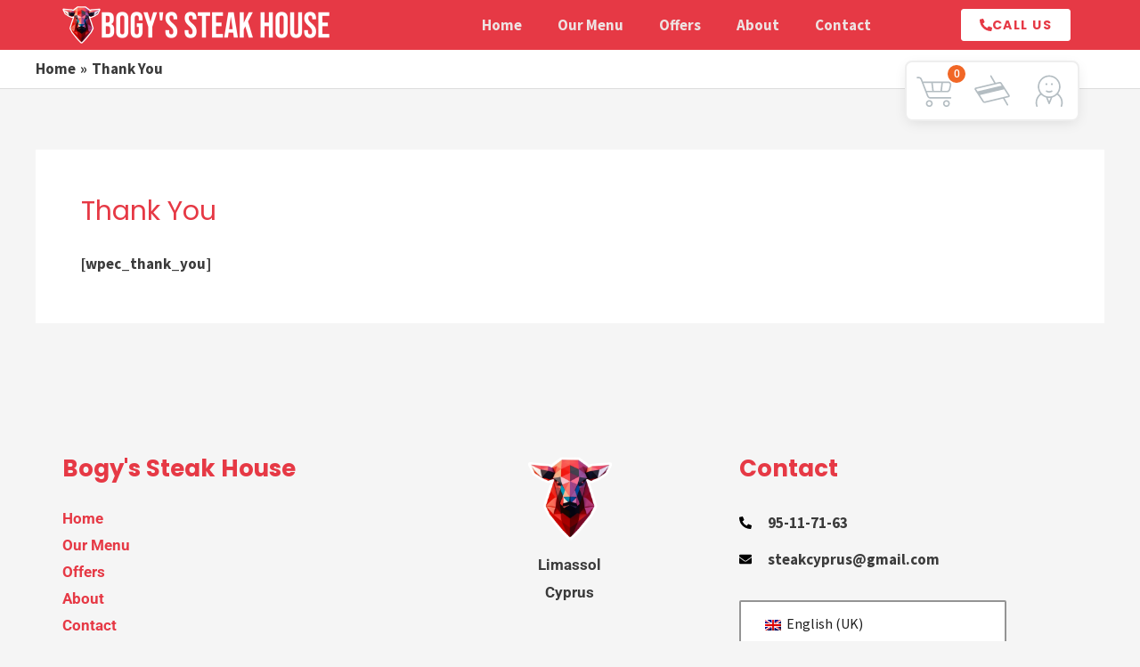

--- FILE ---
content_type: text/css
request_url: https://www.steak.cy/wp-content/cache/min/1/wp-content/plugins/social-login-woocommerce/assets/css/xoo-sl-style.css?ver=1768997257
body_size: 509
content:
@font-face{font-display:swap;font-family:'Social-Login';src:url(../../../../../../../../plugins/social-login-woocommerce/assets/css/fonts/Social-Login.eot?2ismmd);src:url('../../../../../../../../plugins/social-login-woocommerce/assets/css/fonts/Social-Login.eot?2ismmd#iefix') format('embedded-opentype'),url(../../../../../../../../plugins/social-login-woocommerce/assets/css/fonts/Social-Login.ttf?2ismmd) format('truetype'),url(../../../../../../../../plugins/social-login-woocommerce/assets/css/fonts/Social-Login.woff?2ismmd) format('woff'),url('../../../../../../../../plugins/social-login-woocommerce/assets/css/fonts/Social-Login.svg?2ismmd#Social-Login') format('svg');font-weight:400;font-style:normal}[class^="xoo-sl-icon-"],[class*=" xoo-sl-icon-"]{font-family:'Social-Login'!important;speak:none;font-style:normal;font-weight:400;font-variant:normal;text-transform:none;line-height:1;-webkit-font-smoothing:antialiased;-moz-osx-font-smoothing:grayscale}.xoo-sl-icon-error:before{content:"\e900"}.xoo-sl-icon-check_circle:before{content:"\e90a"}.xoo-sl-icon-google:before{content:"\ea88"}.xoo-sl-icon-google-plus:before{content:"\ea8b"}.xoo-sl-icon-facebook2:before{content:"\ea91"}.xoo-sl-social-btn{z-index:10;cursor:pointer;width:100%;text-align:center;margin:5px;display:table}.xoo-sl-btn-icon{margin-right:7px}.xoo-sl-notice-container{position:fixed;left:0;right:0;top:0;font-size:20px;z-index:99999999}.xoo-sl-notice{padding:10px 20px}.xoo-sl-notice.xoo-sl-notice-success{color:#3c763d;background-color:#dff0d8;border-color:#d6e9c6}span.xoo-sl-notice-icon{margin-right:5px}.xoo-sl-notice.xoo-sl-notice-error{color:#a94442;background-color:#f2dede;border-color:#ebccd1}body.wp-core-ui .xoo-sl-btns-container{position:relative;margin-bottom:15px}form#loginform{position:relative}span.xoo-sl-loginvia{display:block;text-align:center;color:#777}.xoo-sl-loginvia{text-align:center;position:relative;font-weight:600}.xoo-sl-loginvia span:before{content:" ";border-bottom:1px solid #000;left:0;right:0;position:absolute;bottom:10px;z-index:-1}.xoo-sl-loginvia span{background-color:#fff;display:inline-block;padding:0 10px}.xoo-sl-container{margin-top:15px;position:relative}.xoo-el-form-container .xoo-sl-container{margin-right:20px}.xoo-sl-goo-btn{width:calc(100% + 10px)}.xoo-sl-processing,.xoo-sl-procs-opac{position:absolute;left:0;right:0;bottom:0;top:0;border-radius:10px}.xoo-sl-processing{display:none}.xoo-sl-processing.xoo-sl-active{display:block}.xoo-sl-procs-opac{background-color:#dff0d8;opacity:1}.xoo-sl-processing span{z-index:1;display:block;position:absolute;left:50%;top:50%;transform:translate(-50%,-50%);font-weight:600;padding:5px 10px;border-radius:5px;color:#3c763d;background-color:#dff0d8;width:100%;text-align:center}.xoo-sl-button{margin-top:10px}.xoo-sl-button.xoo-sl-btn-facebook{pointer-events:all;position:relative}.fb-login-button{pointer-events:none;z-index:0;visibility:hidden}span.xoo-fl-prevent-clicker{position:absolute;left:0;right:0;bottom:0;top:0;z-index:1;cursor:pointer}

--- FILE ---
content_type: text/css
request_url: https://www.steak.cy/wp-content/uploads/elementor/css/post-1439.css?ver=1768997253
body_size: 561
content:
.elementor-1439 .elementor-element.elementor-element-1f59fc75:not(.elementor-motion-effects-element-type-background), .elementor-1439 .elementor-element.elementor-element-1f59fc75 > .elementor-motion-effects-container > .elementor-motion-effects-layer{background-color:var( --e-global-color-primary );}.elementor-1439 .elementor-element.elementor-element-1f59fc75{box-shadow:0px 1px 0px 0px rgba(255, 255, 255, 0.21);transition:background 0.3s, border 0.3s, border-radius 0.3s, box-shadow 0.3s;padding:5px 0px 5px 0px;z-index:10;}.elementor-1439 .elementor-element.elementor-element-1f59fc75 > .elementor-background-overlay{transition:background 0.3s, border-radius 0.3s, opacity 0.3s;}.elementor-bc-flex-widget .elementor-1439 .elementor-element.elementor-element-71fc6c48.elementor-column .elementor-widget-wrap{align-items:center;}.elementor-1439 .elementor-element.elementor-element-71fc6c48.elementor-column.elementor-element[data-element_type="column"] > .elementor-widget-wrap.elementor-element-populated{align-content:center;align-items:center;}.elementor-1439 .elementor-element.elementor-element-2fff8d8{text-align:left;}.elementor-bc-flex-widget .elementor-1439 .elementor-element.elementor-element-c9e2c7d.elementor-column .elementor-widget-wrap{align-items:center;}.elementor-1439 .elementor-element.elementor-element-c9e2c7d.elementor-column.elementor-element[data-element_type="column"] > .elementor-widget-wrap.elementor-element-populated{align-content:center;align-items:center;}.elementor-1439 .elementor-element.elementor-element-c9e2c7d.elementor-column > .elementor-widget-wrap{justify-content:flex-end;}.elementor-1439 .elementor-element.elementor-element-f18a082 .elementor-menu-toggle{margin:0 auto;}.elementor-1439 .elementor-element.elementor-element-f18a082 .elementor-nav-menu--main .elementor-item{color:#EEEEEEEE;fill:#EEEEEEEE;}.elementor-1439 .elementor-element.elementor-element-f18a082 .elementor-nav-menu--main .elementor-item:hover,
					.elementor-1439 .elementor-element.elementor-element-f18a082 .elementor-nav-menu--main .elementor-item.elementor-item-active,
					.elementor-1439 .elementor-element.elementor-element-f18a082 .elementor-nav-menu--main .elementor-item.highlighted,
					.elementor-1439 .elementor-element.elementor-element-f18a082 .elementor-nav-menu--main .elementor-item:focus{color:var( --e-global-color-text );fill:var( --e-global-color-text );}.elementor-1439 .elementor-element.elementor-element-f18a082 .elementor-nav-menu--main:not(.e--pointer-framed) .elementor-item:before,
					.elementor-1439 .elementor-element.elementor-element-f18a082 .elementor-nav-menu--main:not(.e--pointer-framed) .elementor-item:after{background-color:var( --e-global-color-text );}.elementor-1439 .elementor-element.elementor-element-f18a082 .e--pointer-framed .elementor-item:before,
					.elementor-1439 .elementor-element.elementor-element-f18a082 .e--pointer-framed .elementor-item:after{border-color:var( --e-global-color-text );}.elementor-1439 .elementor-element.elementor-element-f18a082 .elementor-nav-menu--main .elementor-item.elementor-item-active{color:var( --e-global-color-text );}.elementor-1439 .elementor-element.elementor-element-f18a082 .elementor-nav-menu--main:not(.e--pointer-framed) .elementor-item.elementor-item-active:before,
					.elementor-1439 .elementor-element.elementor-element-f18a082 .elementor-nav-menu--main:not(.e--pointer-framed) .elementor-item.elementor-item-active:after{background-color:var( --e-global-color-text );}.elementor-1439 .elementor-element.elementor-element-f18a082 .e--pointer-framed .elementor-item.elementor-item-active:before,
					.elementor-1439 .elementor-element.elementor-element-f18a082 .e--pointer-framed .elementor-item.elementor-item-active:after{border-color:var( --e-global-color-text );}.elementor-bc-flex-widget .elementor-1439 .elementor-element.elementor-element-15a2ad59.elementor-column .elementor-widget-wrap{align-items:center;}.elementor-1439 .elementor-element.elementor-element-15a2ad59.elementor-column.elementor-element[data-element_type="column"] > .elementor-widget-wrap.elementor-element-populated{align-content:center;align-items:center;}.elementor-1439 .elementor-element.elementor-element-f9d2f09 .elementor-button{background-color:#FFFFFF;fill:var( --e-global-color-primary );color:var( --e-global-color-primary );border-style:solid;border-width:1px 1px 1px 1px;border-color:var( --e-global-color-text );}.elementor-1439 .elementor-element.elementor-element-f9d2f09 .elementor-button:hover, .elementor-1439 .elementor-element.elementor-element-f9d2f09 .elementor-button:focus{background-color:var( --e-global-color-primary );color:var( --e-global-color-text );}.elementor-1439 .elementor-element.elementor-element-f9d2f09 .elementor-button-content-wrapper{flex-direction:row;}.elementor-1439 .elementor-element.elementor-element-f9d2f09 .elementor-button:hover svg, .elementor-1439 .elementor-element.elementor-element-f9d2f09 .elementor-button:focus svg{fill:var( --e-global-color-text );}.elementor-theme-builder-content-area{height:400px;}.elementor-location-header:before, .elementor-location-footer:before{content:"";display:table;clear:both;}@media(max-width:1024px){.elementor-1439 .elementor-element.elementor-element-1f59fc75{padding:0px 0px 0px 0px;}.elementor-bc-flex-widget .elementor-1439 .elementor-element.elementor-element-71fc6c48.elementor-column .elementor-widget-wrap{align-items:center;}.elementor-1439 .elementor-element.elementor-element-71fc6c48.elementor-column.elementor-element[data-element_type="column"] > .elementor-widget-wrap.elementor-element-populated{align-content:center;align-items:center;}.elementor-1439 .elementor-element.elementor-element-71fc6c48 > .elementor-element-populated{padding:0px 0px 0px 10px;}.elementor-bc-flex-widget .elementor-1439 .elementor-element.elementor-element-c9e2c7d.elementor-column .elementor-widget-wrap{align-items:center;}.elementor-1439 .elementor-element.elementor-element-c9e2c7d.elementor-column.elementor-element[data-element_type="column"] > .elementor-widget-wrap.elementor-element-populated{align-content:center;align-items:center;}.elementor-1439 .elementor-element.elementor-element-c9e2c7d > .elementor-element-populated{padding:0px 0px 0px 10px;}.elementor-1439 .elementor-element.elementor-element-15a2ad59 > .elementor-element-populated{padding:0px 10px 0px 0px;}}@media(max-width:767px){.elementor-1439 .elementor-element.elementor-element-1f59fc75{padding:5px 0px 5px 0px;}.elementor-1439 .elementor-element.elementor-element-71fc6c48{width:52%;}.elementor-1439 .elementor-element.elementor-element-71fc6c48 > .elementor-element-populated{padding:0px 0px 0px 0px;}.elementor-1439 .elementor-element.elementor-element-2fff8d8 > .elementor-widget-container{margin:0px 0px 0px 0px;padding:0px 0px 0px 5px;}.elementor-1439 .elementor-element.elementor-element-c9e2c7d{width:2%;}.elementor-1439 .elementor-element.elementor-element-c9e2c7d > .elementor-element-populated{padding:0px 0px 0px 0px;}.elementor-1439 .elementor-element.elementor-element-15a2ad59{width:40%;}.elementor-1439 .elementor-element.elementor-element-f9d2f09 > .elementor-widget-container{margin:0px 0px 0px 9px;}.elementor-1439 .elementor-element.elementor-element-f9d2f09 .elementor-button{font-size:12px;}}@media(min-width:768px){.elementor-1439 .elementor-element.elementor-element-71fc6c48{width:35%;}.elementor-1439 .elementor-element.elementor-element-c9e2c7d{width:51%;}.elementor-1439 .elementor-element.elementor-element-15a2ad59{width:13.332%;}}@media(max-width:1024px) and (min-width:768px){.elementor-1439 .elementor-element.elementor-element-71fc6c48{width:50%;}.elementor-1439 .elementor-element.elementor-element-c9e2c7d{width:2%;}.elementor-1439 .elementor-element.elementor-element-15a2ad59{width:45%;}}

--- FILE ---
content_type: text/css
request_url: https://www.steak.cy/wp-content/cache/background-css/1/www.steak.cy/wp-content/uploads/elementor/css/post-25.css?ver=1768997253&wpr_t=1769037744
body_size: 1104
content:
.elementor-25 .elementor-element.elementor-element-3d283640:not(.elementor-motion-effects-element-type-background), .elementor-25 .elementor-element.elementor-element-3d283640 > .elementor-motion-effects-container > .elementor-motion-effects-layer{background-image:var(--wpr-bg-718fd71b-ed99-4894-a025-e351a4b6fd7f);background-position:bottom right;background-repeat:no-repeat;}.elementor-25 .elementor-element.elementor-element-3d283640 > .elementor-background-overlay{background-image:var(--wpr-bg-ffbfeb0e-90e5-4d8a-8b6e-1f486353eb1c);background-position:bottom left;background-repeat:no-repeat;opacity:1;transition:background 0.3s, border-radius 0.3s, opacity 0.3s;}.elementor-25 .elementor-element.elementor-element-3d283640 > .elementor-container{max-width:1440px;}.elementor-25 .elementor-element.elementor-element-3d283640{overflow:hidden;transition:background 0.3s, border 0.3s, border-radius 0.3s, box-shadow 0.3s;padding:80px 0px 30px 0px;}.elementor-25 .elementor-element.elementor-element-52a32437 > .elementor-widget-wrap > .elementor-widget:not(.elementor-widget__width-auto):not(.elementor-widget__width-initial):not(:last-child):not(.elementor-absolute){margin-bottom:30px;}.elementor-25 .elementor-element.elementor-element-589497 .elementor-heading-title{color:var( --e-global-color-primary );}.elementor-25 .elementor-element.elementor-element-62a794c6 .elementor-nav-menu .elementor-item{font-family:"Roboto", Sans-serif;font-weight:bold;}.elementor-25 .elementor-element.elementor-element-62a794c6 .elementor-nav-menu--main .elementor-item{color:var( --e-global-color-primary );fill:var( --e-global-color-primary );padding-left:0px;padding-right:0px;padding-top:0px;padding-bottom:0px;}.elementor-25 .elementor-element.elementor-element-62a794c6 .elementor-nav-menu--main .elementor-item:hover,
					.elementor-25 .elementor-element.elementor-element-62a794c6 .elementor-nav-menu--main .elementor-item.elementor-item-active,
					.elementor-25 .elementor-element.elementor-element-62a794c6 .elementor-nav-menu--main .elementor-item.highlighted,
					.elementor-25 .elementor-element.elementor-element-62a794c6 .elementor-nav-menu--main .elementor-item:focus{color:var( --e-global-color-accent );fill:var( --e-global-color-accent );}.elementor-25 .elementor-element.elementor-element-62a794c6 .elementor-nav-menu--main .elementor-item.elementor-item-active{color:var( --e-global-color-accent );}.elementor-25 .elementor-element.elementor-element-62a794c6{--e-nav-menu-horizontal-menu-item-margin:calc( 10px / 2 );}.elementor-25 .elementor-element.elementor-element-62a794c6 .elementor-nav-menu--main:not(.elementor-nav-menu--layout-horizontal) .elementor-nav-menu > li:not(:last-child){margin-bottom:10px;}.elementor-25 .elementor-element.elementor-element-168d725 .elementor-nav-menu .elementor-item{font-family:"Roboto", Sans-serif;font-weight:bold;}.elementor-25 .elementor-element.elementor-element-168d725 .elementor-nav-menu--main .elementor-item{color:var( --e-global-color-primary );fill:var( --e-global-color-primary );padding-left:0px;padding-right:0px;padding-top:0px;padding-bottom:0px;}.elementor-25 .elementor-element.elementor-element-168d725 .elementor-nav-menu--main .elementor-item:hover,
					.elementor-25 .elementor-element.elementor-element-168d725 .elementor-nav-menu--main .elementor-item.elementor-item-active,
					.elementor-25 .elementor-element.elementor-element-168d725 .elementor-nav-menu--main .elementor-item.highlighted,
					.elementor-25 .elementor-element.elementor-element-168d725 .elementor-nav-menu--main .elementor-item:focus{color:var( --e-global-color-accent );fill:var( --e-global-color-accent );}.elementor-25 .elementor-element.elementor-element-168d725 .elementor-nav-menu--main .elementor-item.elementor-item-active{color:var( --e-global-color-accent );}.elementor-25 .elementor-element.elementor-element-168d725{--e-nav-menu-horizontal-menu-item-margin:calc( 10px / 2 );}.elementor-25 .elementor-element.elementor-element-168d725 .elementor-nav-menu--main:not(.elementor-nav-menu--layout-horizontal) .elementor-nav-menu > li:not(:last-child){margin-bottom:10px;}.elementor-25 .elementor-element.elementor-element-338feabb.elementor-column > .elementor-widget-wrap{justify-content:center;}.elementor-25 .elementor-element.elementor-element-338feabb > .elementor-widget-wrap > .elementor-widget:not(.elementor-widget__width-auto):not(.elementor-widget__width-initial):not(:last-child):not(.elementor-absolute){margin-bottom:10px;}.elementor-25 .elementor-element.elementor-element-138fbe1a{text-align:center;}.elementor-25 .elementor-element.elementor-element-138fbe1a img{width:98px;}.elementor-25 .elementor-element.elementor-element-6fd1d746 > .elementor-widget-container{padding:0px 0px 0px 0px;}.elementor-25 .elementor-element.elementor-element-6fd1d746{text-align:center;font-family:var( --e-global-typography-text-font-family ), Sans-serif;font-weight:var( --e-global-typography-text-font-weight );}.elementor-25 .elementor-element.elementor-element-6f63e11{--grid-template-columns:repeat(0, auto);width:auto;max-width:auto;--icon-size:30px;--grid-column-gap:10px;--grid-row-gap:0px;}.elementor-25 .elementor-element.elementor-element-6f63e11 .elementor-widget-container{text-align:left;}.elementor-25 .elementor-element.elementor-element-6f63e11 > .elementor-widget-container{margin:0px 0px 0px 0px;}.elementor-25 .elementor-element.elementor-element-6f63e11 .elementor-social-icon{background-color:var( --e-global-color-primary );}.elementor-25 .elementor-element.elementor-element-6f63e11 .elementor-social-icon i{color:var( --e-global-color-text );}.elementor-25 .elementor-element.elementor-element-6f63e11 .elementor-social-icon svg{fill:var( --e-global-color-text );}.elementor-25 .elementor-element.elementor-element-6f63e11 .elementor-social-icon:hover i{color:var( --e-global-color-accent );}.elementor-25 .elementor-element.elementor-element-6f63e11 .elementor-social-icon:hover svg{fill:var( --e-global-color-accent );}.elementor-25 .elementor-element.elementor-element-28c61ee > .elementor-widget-container{padding:0px 0px 0px 0px;}.elementor-25 .elementor-element.elementor-element-28c61ee{text-align:center;font-family:var( --e-global-typography-text-font-family ), Sans-serif;font-weight:var( --e-global-typography-text-font-weight );}.elementor-25 .elementor-element.elementor-element-5d90edb6 > .elementor-widget-wrap > .elementor-widget:not(.elementor-widget__width-auto):not(.elementor-widget__width-initial):not(:last-child):not(.elementor-absolute){margin-bottom:30px;}.elementor-25 .elementor-element.elementor-element-47a665b7 .elementor-heading-title{color:var( --e-global-color-primary );}.elementor-25 .elementor-element.elementor-element-38527f42 .elementor-icon-list-items:not(.elementor-inline-items) .elementor-icon-list-item:not(:last-child){padding-bottom:calc(10px/2);}.elementor-25 .elementor-element.elementor-element-38527f42 .elementor-icon-list-items:not(.elementor-inline-items) .elementor-icon-list-item:not(:first-child){margin-top:calc(10px/2);}.elementor-25 .elementor-element.elementor-element-38527f42 .elementor-icon-list-items.elementor-inline-items .elementor-icon-list-item{margin-right:calc(10px/2);margin-left:calc(10px/2);}.elementor-25 .elementor-element.elementor-element-38527f42 .elementor-icon-list-items.elementor-inline-items{margin-right:calc(-10px/2);margin-left:calc(-10px/2);}body.rtl .elementor-25 .elementor-element.elementor-element-38527f42 .elementor-icon-list-items.elementor-inline-items .elementor-icon-list-item:after{left:calc(-10px/2);}body:not(.rtl) .elementor-25 .elementor-element.elementor-element-38527f42 .elementor-icon-list-items.elementor-inline-items .elementor-icon-list-item:after{right:calc(-10px/2);}.elementor-25 .elementor-element.elementor-element-38527f42 .elementor-icon-list-icon i{transition:color 0.3s;}.elementor-25 .elementor-element.elementor-element-38527f42 .elementor-icon-list-icon svg{transition:fill 0.3s;}.elementor-25 .elementor-element.elementor-element-38527f42{--e-icon-list-icon-size:14px;--icon-vertical-offset:0px;}.elementor-25 .elementor-element.elementor-element-38527f42 .elementor-icon-list-icon{padding-right:10px;}.elementor-25 .elementor-element.elementor-element-38527f42 .elementor-icon-list-text{transition:color 0.3s;}.elementor-25 .elementor-element.elementor-element-cacc2fa{margin-top:100px;margin-bottom:0px;}.elementor-25 .elementor-element.elementor-element-69e8cb6c{text-align:center;}.elementor-theme-builder-content-area{height:400px;}.elementor-location-header:before, .elementor-location-footer:before{content:"";display:table;clear:both;}@media(max-width:1024px) and (min-width:768px){.elementor-25 .elementor-element.elementor-element-52a32437{width:100%;}.elementor-25 .elementor-element.elementor-element-338feabb{width:100%;}.elementor-25 .elementor-element.elementor-element-5d90edb6{width:100%;}}@media(max-width:1024px){.elementor-25 .elementor-element.elementor-element-3d283640:not(.elementor-motion-effects-element-type-background), .elementor-25 .elementor-element.elementor-element-3d283640 > .elementor-motion-effects-container > .elementor-motion-effects-layer{background-size:290px auto;}.elementor-25 .elementor-element.elementor-element-3d283640 > .elementor-background-overlay{background-size:284px auto;}.elementor-25 .elementor-element.elementor-element-3d283640{padding:30px 30px 30px 30px;}.elementor-bc-flex-widget .elementor-25 .elementor-element.elementor-element-338feabb.elementor-column .elementor-widget-wrap{align-items:center;}.elementor-25 .elementor-element.elementor-element-338feabb.elementor-column.elementor-element[data-element_type="column"] > .elementor-widget-wrap.elementor-element-populated{align-content:center;align-items:center;}.elementor-25 .elementor-element.elementor-element-338feabb.elementor-column > .elementor-widget-wrap{justify-content:center;}.elementor-25 .elementor-element.elementor-element-338feabb > .elementor-widget-wrap > .elementor-widget:not(.elementor-widget__width-auto):not(.elementor-widget__width-initial):not(:last-child):not(.elementor-absolute){margin-bottom:15px;}.elementor-25 .elementor-element.elementor-element-338feabb > .elementor-element-populated{padding:0px 0px 30px 0px;}.elementor-25 .elementor-element.elementor-element-6fd1d746 > .elementor-widget-container{margin:0px 0px 0px 0px;padding:0px 0px 0px 0px;}.elementor-25 .elementor-element.elementor-element-6fd1d746{text-align:center;}.elementor-25 .elementor-element.elementor-element-6f63e11 .elementor-widget-container{text-align:center;}.elementor-25 .elementor-element.elementor-element-6f63e11 > .elementor-widget-container{margin:0px 0px 0px 0px;padding:0px 0px 0px 0px;}.elementor-25 .elementor-element.elementor-element-28c61ee > .elementor-widget-container{margin:0px 0px 0px 0px;padding:0px 0px 0px 0px;}.elementor-25 .elementor-element.elementor-element-28c61ee{text-align:center;}.elementor-25 .elementor-element.elementor-element-5d90edb6 > .elementor-element-populated{margin:0px 0px 0px 0px;--e-column-margin-right:0px;--e-column-margin-left:0px;}.elementor-25 .elementor-element.elementor-element-cacc2fa{margin-top:50px;margin-bottom:150px;}}@media(max-width:767px){.elementor-25 .elementor-element.elementor-element-3d283640:not(.elementor-motion-effects-element-type-background), .elementor-25 .elementor-element.elementor-element-3d283640 > .elementor-motion-effects-container > .elementor-motion-effects-layer{background-size:124px auto;}.elementor-25 .elementor-element.elementor-element-3d283640 > .elementor-background-overlay{background-size:103px auto;}.elementor-25 .elementor-element.elementor-element-3d283640{padding:50px 15px 50px 15px;}.elementor-25 .elementor-element.elementor-element-38b67412{padding:0px 0px 100px 0px;}.elementor-25 .elementor-element.elementor-element-52a32437{width:100%;}.elementor-25 .elementor-element.elementor-element-52a32437 > .elementor-element-populated{margin:20px 0px 0px 0px;--e-column-margin-right:0px;--e-column-margin-left:0px;padding:0px 10px 20px 0px;}.elementor-bc-flex-widget .elementor-25 .elementor-element.elementor-element-338feabb.elementor-column .elementor-widget-wrap{align-items:center;}.elementor-25 .elementor-element.elementor-element-338feabb.elementor-column.elementor-element[data-element_type="column"] > .elementor-widget-wrap.elementor-element-populated{align-content:center;align-items:center;}.elementor-25 .elementor-element.elementor-element-338feabb.elementor-column > .elementor-widget-wrap{justify-content:center;}.elementor-25 .elementor-element.elementor-element-6fd1d746 > .elementor-widget-container{padding:0px 0px 0px 0px;}.elementor-25 .elementor-element.elementor-element-6fd1d746{text-align:left;}.elementor-25 .elementor-element.elementor-element-6f63e11 .elementor-widget-container{text-align:left;}.elementor-25 .elementor-element.elementor-element-6f63e11 > .elementor-widget-container{margin:-20px 0px 0px 0px;padding:0px 0px 0px 0px;}.elementor-25 .elementor-element.elementor-element-6f63e11 .elementor-social-icon{--icon-padding:0.4em;}.elementor-25 .elementor-element.elementor-element-28c61ee > .elementor-widget-container{padding:0px 0px 0px 0px;}.elementor-25 .elementor-element.elementor-element-28c61ee{text-align:left;}.elementor-25 .elementor-element.elementor-element-5d90edb6{width:100%;}.elementor-25 .elementor-element.elementor-element-5d90edb6 > .elementor-element-populated{margin:20px 0px 0px 0px;--e-column-margin-right:0px;--e-column-margin-left:0px;padding:0px 0px 0px 0px;}.elementor-25 .elementor-element.elementor-element-38527f42 > .elementor-widget-container{margin:0px 0px 0px 0px;padding:0px 0px 0px 0px;}.elementor-25 .elementor-element.elementor-element-cacc2fa{margin-top:50px;margin-bottom:50px;}.elementor-25 .elementor-element.elementor-element-69e8cb6c{text-align:left;}}

--- FILE ---
content_type: text/css
request_url: https://www.steak.cy/wp-content/plugins/floating-cart-xforwc/assets/css/styles.css?ver=2.1.1
body_size: 1064
content:
.xwc--ls-fc{position:relative}.floating-cart{display:flex;align-items:center;justify-content:center}.floating-cart a:hover{color:#222}.floating-cart.floating-cart-top-right,.floating-cart.floating-cart-top-left,.floating-cart.floating-cart-bottom-right,.floating-cart.floating-cart-bottom-left{position:fixed;z-index:9999;background-color:#fff;border:2px solid #eee;border-radius:8px;box-shadow:0 4px 16px -4px rgba(0,0,0,0.125);font-family:-apple-system, BlinkMacSystemFont, "Segoe UI", Roboto, Oxygen-Sans, Ubuntu, Cantarell, "Helvetica Neue", sans-serif}.floating-cart.floating-cart-top-right{top:4em;right:4em}.floating-cart.floating-cart-top-left{top:4em;left:4em}.floating-cart.floating-cart-bottom-right{bottom:4em;right:4em}.floating-cart.floating-cart-bottom-left{bottom:4em;left:4em}@media (max-width: 640px){.floating-cart:not(.floating-cart-inline) .floating-cart-cart a,.floating-cart:not(.floating-cart-inline) .floating-cart-checkout a,.floating-cart:not(.floating-cart-inline) .floating-cart-my-account a{width:48px;height:48px;line-height:48px}.floating-cart:not(.floating-cart-inline){top:auto !important;right:auto !important;bottom:2em !important;left:50% !important;margin-left:-52px !important;z-index:9999 !important}.floating-cart:not(.floating-cart-inline) .floating-cart-content{top:auto !important;right:auto !important;bottom:100% !important;left:auto !important;margin-top:0 !important;margin-bottom:.5em !important}.floating-cart:not(.floating-cart-inline) #floating-cart:after{top:-1.35em !important;border-bottom-color:transparent !important;border-top-color:#fff !important}}.floating-cart-inline+.floating-cart-overlay{display:none !important}.floating-cart-inline .floating-cart-content{z-index:9999;top:100%;right:0;margin-top:1em}.floating-cart-inline .floating-cart-checkout,.floating-cart-inline .floating-cart-cart{margin-right:.25em}.floating-cart-inline .floating-cart-my-account a,.floating-cart-inline .floating-cart-cart a,.floating-cart-inline .floating-cart-checkout a{width:32px;height:32px;background-size:98%}.floating-cart-inline .floating-cart-cart a .floating-cart-total{top:0px;height:16px;width:16px;font-size:12px;line-height:16px;pointer-events:none}.floating-cart-my-account a,.floating-cart-cart a,.floating-cart-checkout a{display:block;width:64px;height:64px;line-height:64px;border-radius:6px;cursor:pointer;background-size:75%;background-repeat:no-repeat;background-position:center}.floating-cart-cart a .floating-cart-total{background-color:#f16726;color:#fff;position:absolute;top:3px;right:-2px;height:20px;width:20px;font-size:12px;line-height:20px;text-align:center;font-weight:500;border-radius:100px}.floating-cart-my-account a{position:relative;background-image:url(../images/my-account.svg)}.floating-cart-my-account a:hover{background-image:url(../images/my-account-hover.svg)}.floating-cart.floating-cart-active .floating-cart-my-account a{background-image:url(../images/my-account-hover.svg)}.floating-cart.is-in-theme .svg--icon{display:block;pointer-events:none}.floating-cart.is-in-theme .floating-cart-cart a,.floating-cart.is-in-theme .floating-cart-checkout a,.floating-cart.is-in-theme .floating-cart-my-account a{display:block;background-image:none !important}.floating-cart-cart a{position:relative;background-image:url(../images/cart.svg)}.floating-cart-cart a:hover{background-image:url(../images/cart-hover.svg)}.floating-cart.floating-cart-active .floating-cart-cart a{background-image:url(../images/cart-hover.svg)}.floating-cart-checkout a{background-image:url(../images/checkout.svg)}.floating-cart-checkout a:hover{background-image:url(../images/checkout-hover.svg)}.floating-cart.floating-cart-active .floating-cart-checkout a{background-image:url(../images/checkout-hover.svg)}.floating-cart.floating-cart-active #floating-cart{position:relative}.floating-cart.floating-cart-active #floating-cart:after{content:'';position:absolute;left:50%;margin-left:-1.35em;border:1.35em solid transparent;z-index:99990}.floating-cart.floating-cart-top-right.floating-cart-active #floating-cart:after,.floating-cart.floating-cart-top-left.floating-cart-active #floating-cart:after{bottom:-1.35em;border-bottom-color:#fff}.floating-cart.floating-cart-inline.floating-cart-active #floating-cart:after{top:100%;margin-top:-1.35em;border-bottom-color:#fff}.floating-cart.floating-cart-bottom-right.floating-cart-active #floating-cart:after,.floating-cart.floating-cart-bottom-left.floating-cart-active #floating-cart:after{top:-1.35em;border-top-color:#fff}.floating-cart-message span{padding:0 1em 0 2em}@media (max-width: 47.99em){.floating-cart-message{display:none !important}}.floating-cart-payment{position:relative;color:#444;font-size:1.125em;text-align:right;margin-top:2em;margin-bottom:.125em}.floating-cart-payment:after{content:'';width:100%;max-width:60px;border-top:2px solid #444;position:absolute;top:-1em;right:0}.floating-cart-links{display:flex;justify-content:space-between;margin-bottom:1em}.floating-cart-links a{font-size:1.125em;color:#E63945}.floating-cart-links a:hover{color:#FAAB34;text-decoration:underline}.floating-cart.floating-cart-active+.floating-cart-overlay{position:fixed;top:0;right:0;bottom:0;left:0;background-color:rgba(0,0,0,0.85);z-index:9998;cursor:pointer}.floating-cart-content{position:absolute;background-color:#fff;font-size:1.25em;padding:0.5em;border:1px solid #eee;width:1024px;max-width:420px;max-height:640px;overflow:auto;display:none;box-shadow:0 0 16px 0 rgba(0,0,0,0.25);border-radius:.25em;color:#777}.floating-cart.floating-cart-top-right .floating-cart-content{top:100%;right:0;margin-top:1em}.floating-cart.floating-cart-top-left .floating-cart-content{top:100%;left:0;margin-top:1em}.floating-cart.floating-cart-bottom-right .floating-cart-content{bottom:100%;right:0;margin-bottom:1em}.floating-cart.floating-cart-bottom-left .floating-cart-content{bottom:100%;left:0;margin-bottom:1em}.floating-cart.floating-cart-active .floating-cart-content{display:block}ul.floating-cart-items{list-style:none;padding:0;margin:0}ul.floating-cart-items li:first-child{margin-top:0;border-top:0;padding-top:0}ul.floating-cart-items li{margin-top:1em;border-top:1px solid #eee;padding-top:1em;display:flex;align-items:center}ul.floating-cart-items li a.remove_from_cart_button{all:unset;pointer-events:fill;cursor:pointer;margin-right:.5em}ul.floating-cart-items li a.remove_from_cart_button:hover{color:#ff0000}ul.floating-cart-items li .floating-cart-item-summary{margin-right:.5em}ul.floating-cart-items li .floating-cart-item-summary>a{all:unset;pointer-events:fill;cursor:pointer;display:flex;align-items:center;color:#444;font-size: 16px;}ul.floating-cart-items li .floating-cart-item-summary>a:hover{color:#E63945;text-decoration:underline}ul.floating-cart-items li .floating-cart-item-summary img{all:unset;display:block;width:2em;height:2em;margin-right:.5em;border-radius:100px}ul.floating-cart-items li .floating-cart-item-total{margin-left:auto;white-space:nowrap}ul.floating-cart-items li .floating-cart-item-total *{all:unset}ul.floating-cart-items li .floating-cart-item-data{margin-left:0;font-size:.5em;line-height:1.75em;max-width:100%}


--- FILE ---
content_type: text/javascript
request_url: https://www.steak.cy/wp-content/plugins/floating-cart-xforwc/assets/js/scripts.js?ver=2.1.1
body_size: 529
content:
(function($){
    "use strict";

    if ( u(fcart) === false ) {
        return;
    }

    fcart.options = {};

    add_events();

    function add_events() {
		$(document).on( 'click', function(e) {

			if (fcart.settings[0] == 'yes' ) {
                if (e.target && e.target.id == 'floating-cart') {
                    toggle_cart_contents(e);

                    return false;
                }

                if (e.target && e.target.matches('.floating-cart-overlay')) {
                    _hide_cart_contents(e.target.previousElementSibling);
                }
            }

        } );

        if (fcart.settings[1] == 'yes') {
            $(document.body).on( 'removed_from_cart', function(f) {
                _refresh();
            } );

            $(document.body).on( 'added_to_cart', function(f) {
                _refresh();
            } );
        }
    }

    function _refresh() {
        $('.floating-cart-message').html('<span>'+fcart.localize[0]+'</span>');

        setTimeout( function() {
            $('.floating-cart-message').empty();
        }, parseInt(fcart.settings[2], 10)>0?parseInt(fcart.settings[2]):2500 );

        setTimeout( function() {
            _check_width(false);
        }, 50 );
    }

    function toggle_cart_contents(e) {
        if (e.target.parentNode.parentNode && e.target.parentNode.parentNode.matches('.floating-cart-active')) {
            _hide_cart_contents(e.target.parentNode.parentNode);
        }
        else {
            _show_cart_contents(e.target.parentNode.parentNode);
        }
    }

    function _show_cart_contents(f) {
        fcart.options.open = true;
        f.classList.add('floating-cart-active');

        _check_width(f);
    }

    function _hide_cart_contents(f) {
        fcart.options.open = false;
        f.classList.remove('floating-cart-active');
    }
    
    function _check_width(f) {
        var contents, contentsWidth, bodyWidth;

        contents = f!==false ? f.getElementsByClassName( 'floating-cart-content' ) : document.body.getElementsByClassName( 'floating-cart-content' );

        contentsWidth = contents[0].getBoundingClientRect().width;
        bodyWidth = document.body.getBoundingClientRect().width-30;

        if (bodyWidth<=contentsWidth) {
            contents[0].setAttribute("style", "max-width: "+bodyWidth+"px;");
        } else {
            contents[0].setAttribute("style", "max-width: "+420+"px;");
        }
    }

	window.addEventListener( 'resize', debounceFunc(function(e) {
		_check_width(false);
	} ) );

	function debounceFunc(func) {
		var timer;

		return function(event){
			if (timer) clearTimeout(timer);
			timer = setTimeout(func,300,event);
		};
	}

    function u(e) {
		return typeof e == 'undefined' ? false : e;
	}

})(jQuery);

--- FILE ---
content_type: image/svg+xml
request_url: https://www.steak.cy/wp-content/plugins/floating-cart-xforwc/assets/images/checkout.svg
body_size: 378
content:
<svg xmlns="http://www.w3.org/2000/svg" xml:space="preserve" width="256px" height="256px" version="1.1" style="shape-rendering:geometricPrecision; text-rendering:geometricPrecision; image-rendering:optimizeQuality; fill-rule:evenodd; clip-rule:evenodd"
viewBox="0 0 256 256"
 xmlns:xlink="http://www.w3.org/1999/xlink"
 xmlns:xodm="http://www.corel.com/coreldraw/odm/2003">
  <path fill="#B4BDC2" d="M224.08 209.9c1.24,2.15 0.51,4.9 -1.64,6.14 -2.14,1.24 -4.89,0.51 -6.13,-1.64l-23.02 -39.87 -108 25.76c-2.6,0.62 -5.51,0.27 -8.08,-0.79 -2.55,-1.06 -4.87,-2.85 -6.34,-5.12l-46.91 -72.32c-0.7,-1.07 -1.17,-2.17 -1.42,-3.24 -0.42,-1.77 -0.3,-3.53 0.32,-5.12 0.63,-1.62 1.75,-3.01 3.3,-4.02 0.92,-0.59 1.96,-1.05 3.11,-1.32l110.59 -26.37 -23.35 -40.43c-1.24,-2.15 -0.51,-4.9 1.64,-6.14 2.14,-1.24 4.89,-0.51 6.13,1.64l24.69 42.75 21.74 -5.18c2.6,-0.62 5.51,-0.27 8.08,0.79 2.55,1.05 4.87,2.84 6.34,5.12l46.91 72.31c0.68,1.05 1.14,2.15 1.41,3.25l0.02 0c0.42,1.77 0.29,3.52 -0.33,5.12 -0.63,1.62 -1.75,3.01 -3.3,4.01 -0.91,0.6 -1.96,1.05 -3.11,1.33l-24.33 5.8 21.68 37.54zm-183.53 -78.75l144.38 -34.43 -7.32 -11.3c-0.47,-0.71 -1.29,-1.31 -2.23,-1.7 -0.9,-0.38 -1.85,-0.52 -2.6,-0.34l-141.35 33.71 9.12 14.06zm158.72 -12.33l-144.38 34.43 23.5 36.25c0.47,0.71 1.29,1.31 2.23,1.7 0.9,0.37 1.85,0.52 2.6,0.34l141.35 -33.71 -25.3 -39.01zm25.46 39.35l-0.01 -0.02 -0.01 0.02 0.02 0z"/>
</svg>
